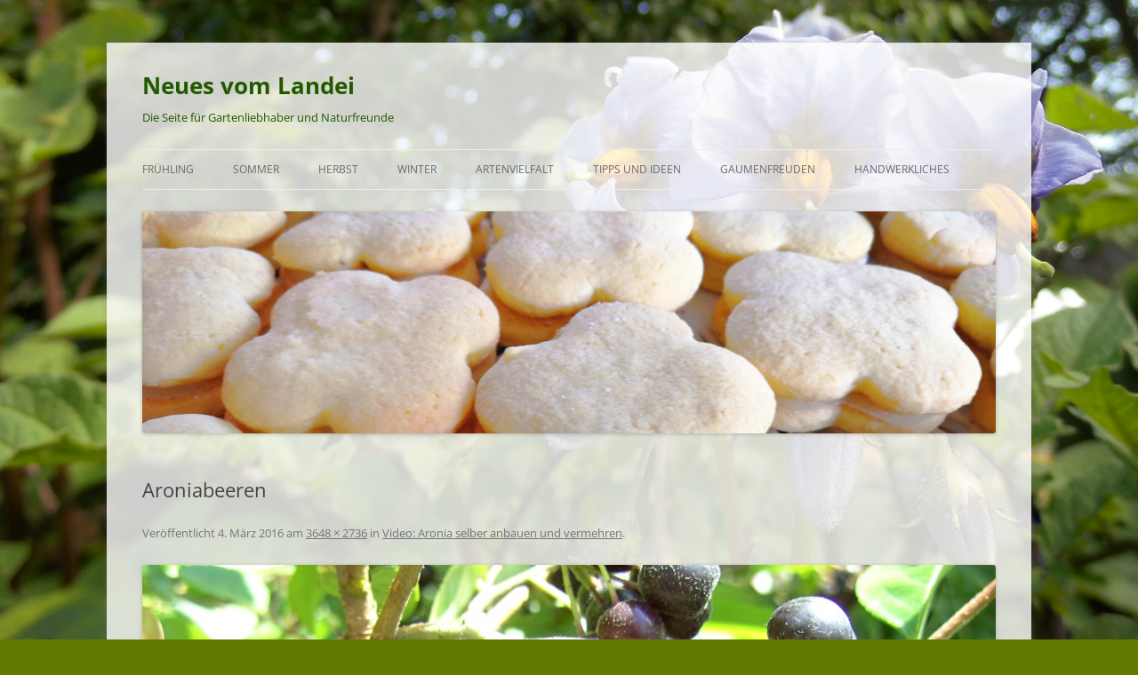

--- FILE ---
content_type: text/html; charset=UTF-8
request_url: https://neues-vom-landei.de/aronia-anbauen/digital-stillcamera-4/
body_size: 44134
content:
<!DOCTYPE html>
<!--[if IE 7]>
<html class="ie ie7" lang="de">
<![endif]-->
<!--[if IE 8]>
<html class="ie ie8" lang="de">
<![endif]-->
<!--[if !(IE 7) & !(IE 8)]><!-->
<html lang="de">
<!--<![endif]-->
<head>
<meta charset="UTF-8" />
<meta name="viewport" content="width=device-width, initial-scale=1.0" />
<title>Aroniabeeren - Neues vom Landei</title>
<link rel="profile" href="https://gmpg.org/xfn/11" />
<link rel="pingback" href="https://neues-vom-landei.de/xmlrpc.php">
<!--[if lt IE 9]>
<script src="https://neues-vom-landei.de/wp-content/themes/twentytwelve/js/html5.js?ver=3.7.0" type="text/javascript"></script>
<![endif]-->
<meta name='robots' content='index, follow, max-image-preview:large, max-snippet:-1, max-video-preview:-1' />
	<style>img:is([sizes="auto" i], [sizes^="auto," i]) { contain-intrinsic-size: 3000px 1500px }</style>
	
	<!-- This site is optimized with the Yoast SEO plugin v26.6 - https://yoast.com/wordpress/plugins/seo/ -->
	<link rel="canonical" href="https://neues-vom-landei.de/aronia-anbauen/digital-stillcamera-4/" />
	<meta property="og:locale" content="de_DE" />
	<meta property="og:type" content="article" />
	<meta property="og:title" content="Aroniabeeren - Neues vom Landei" />
	<meta property="og:url" content="https://neues-vom-landei.de/aronia-anbauen/digital-stillcamera-4/" />
	<meta property="og:site_name" content="Neues vom Landei" />
	<meta property="article:modified_time" content="2016-03-04T14:37:14+00:00" />
	<meta property="og:image" content="https://neues-vom-landei.de/aronia-anbauen/digital-stillcamera-4" />
	<meta property="og:image:width" content="1024" />
	<meta property="og:image:height" content="768" />
	<meta property="og:image:type" content="image/jpeg" />
	<meta name="twitter:card" content="summary_large_image" />
	<script type="application/ld+json" class="yoast-schema-graph">{"@context":"https://schema.org","@graph":[{"@type":"WebPage","@id":"https://neues-vom-landei.de/aronia-anbauen/digital-stillcamera-4/","url":"https://neues-vom-landei.de/aronia-anbauen/digital-stillcamera-4/","name":"Aroniabeeren - Neues vom Landei","isPartOf":{"@id":"https://neues-vom-landei.de/#website"},"primaryImageOfPage":{"@id":"https://neues-vom-landei.de/aronia-anbauen/digital-stillcamera-4/#primaryimage"},"image":{"@id":"https://neues-vom-landei.de/aronia-anbauen/digital-stillcamera-4/#primaryimage"},"thumbnailUrl":"https://neues-vom-landei.de/wp-content/uploads/2016/03/Aronia-Ernte-3.jpg","datePublished":"2016-03-04T14:36:39+00:00","dateModified":"2016-03-04T14:37:14+00:00","breadcrumb":{"@id":"https://neues-vom-landei.de/aronia-anbauen/digital-stillcamera-4/#breadcrumb"},"inLanguage":"de","potentialAction":[{"@type":"ReadAction","target":["https://neues-vom-landei.de/aronia-anbauen/digital-stillcamera-4/"]}]},{"@type":"ImageObject","inLanguage":"de","@id":"https://neues-vom-landei.de/aronia-anbauen/digital-stillcamera-4/#primaryimage","url":"https://neues-vom-landei.de/wp-content/uploads/2016/03/Aronia-Ernte-3.jpg","contentUrl":"https://neues-vom-landei.de/wp-content/uploads/2016/03/Aronia-Ernte-3.jpg","width":3648,"height":2736,"caption":"Aroniabeeren"},{"@type":"BreadcrumbList","@id":"https://neues-vom-landei.de/aronia-anbauen/digital-stillcamera-4/#breadcrumb","itemListElement":[{"@type":"ListItem","position":1,"name":"Startseite","item":"https://neues-vom-landei.de/"},{"@type":"ListItem","position":2,"name":"Video: Aronia selber anbauen und vermehren","item":"https://neues-vom-landei.de/aronia-anbauen/"},{"@type":"ListItem","position":3,"name":"Aroniabeeren"}]},{"@type":"WebSite","@id":"https://neues-vom-landei.de/#website","url":"https://neues-vom-landei.de/","name":"Neues vom Landei","description":"Die Seite für Gartenliebhaber und Naturfreunde","potentialAction":[{"@type":"SearchAction","target":{"@type":"EntryPoint","urlTemplate":"https://neues-vom-landei.de/?s={search_term_string}"},"query-input":{"@type":"PropertyValueSpecification","valueRequired":true,"valueName":"search_term_string"}}],"inLanguage":"de"}]}</script>
	<!-- / Yoast SEO plugin. -->


<link rel="alternate" type="application/rss+xml" title="Neues vom Landei &raquo; Feed" href="https://neues-vom-landei.de/feed/" />
<link rel="alternate" type="application/rss+xml" title="Neues vom Landei &raquo; Kommentar-Feed" href="https://neues-vom-landei.de/comments/feed/" />
<script type="text/javascript">
/* <![CDATA[ */
window._wpemojiSettings = {"baseUrl":"https:\/\/s.w.org\/images\/core\/emoji\/16.0.1\/72x72\/","ext":".png","svgUrl":"https:\/\/s.w.org\/images\/core\/emoji\/16.0.1\/svg\/","svgExt":".svg","source":{"concatemoji":"https:\/\/neues-vom-landei.de\/wp-includes\/js\/wp-emoji-release.min.js?ver=6.8.3"}};
/*! This file is auto-generated */
!function(s,n){var o,i,e;function c(e){try{var t={supportTests:e,timestamp:(new Date).valueOf()};sessionStorage.setItem(o,JSON.stringify(t))}catch(e){}}function p(e,t,n){e.clearRect(0,0,e.canvas.width,e.canvas.height),e.fillText(t,0,0);var t=new Uint32Array(e.getImageData(0,0,e.canvas.width,e.canvas.height).data),a=(e.clearRect(0,0,e.canvas.width,e.canvas.height),e.fillText(n,0,0),new Uint32Array(e.getImageData(0,0,e.canvas.width,e.canvas.height).data));return t.every(function(e,t){return e===a[t]})}function u(e,t){e.clearRect(0,0,e.canvas.width,e.canvas.height),e.fillText(t,0,0);for(var n=e.getImageData(16,16,1,1),a=0;a<n.data.length;a++)if(0!==n.data[a])return!1;return!0}function f(e,t,n,a){switch(t){case"flag":return n(e,"\ud83c\udff3\ufe0f\u200d\u26a7\ufe0f","\ud83c\udff3\ufe0f\u200b\u26a7\ufe0f")?!1:!n(e,"\ud83c\udde8\ud83c\uddf6","\ud83c\udde8\u200b\ud83c\uddf6")&&!n(e,"\ud83c\udff4\udb40\udc67\udb40\udc62\udb40\udc65\udb40\udc6e\udb40\udc67\udb40\udc7f","\ud83c\udff4\u200b\udb40\udc67\u200b\udb40\udc62\u200b\udb40\udc65\u200b\udb40\udc6e\u200b\udb40\udc67\u200b\udb40\udc7f");case"emoji":return!a(e,"\ud83e\udedf")}return!1}function g(e,t,n,a){var r="undefined"!=typeof WorkerGlobalScope&&self instanceof WorkerGlobalScope?new OffscreenCanvas(300,150):s.createElement("canvas"),o=r.getContext("2d",{willReadFrequently:!0}),i=(o.textBaseline="top",o.font="600 32px Arial",{});return e.forEach(function(e){i[e]=t(o,e,n,a)}),i}function t(e){var t=s.createElement("script");t.src=e,t.defer=!0,s.head.appendChild(t)}"undefined"!=typeof Promise&&(o="wpEmojiSettingsSupports",i=["flag","emoji"],n.supports={everything:!0,everythingExceptFlag:!0},e=new Promise(function(e){s.addEventListener("DOMContentLoaded",e,{once:!0})}),new Promise(function(t){var n=function(){try{var e=JSON.parse(sessionStorage.getItem(o));if("object"==typeof e&&"number"==typeof e.timestamp&&(new Date).valueOf()<e.timestamp+604800&&"object"==typeof e.supportTests)return e.supportTests}catch(e){}return null}();if(!n){if("undefined"!=typeof Worker&&"undefined"!=typeof OffscreenCanvas&&"undefined"!=typeof URL&&URL.createObjectURL&&"undefined"!=typeof Blob)try{var e="postMessage("+g.toString()+"("+[JSON.stringify(i),f.toString(),p.toString(),u.toString()].join(",")+"));",a=new Blob([e],{type:"text/javascript"}),r=new Worker(URL.createObjectURL(a),{name:"wpTestEmojiSupports"});return void(r.onmessage=function(e){c(n=e.data),r.terminate(),t(n)})}catch(e){}c(n=g(i,f,p,u))}t(n)}).then(function(e){for(var t in e)n.supports[t]=e[t],n.supports.everything=n.supports.everything&&n.supports[t],"flag"!==t&&(n.supports.everythingExceptFlag=n.supports.everythingExceptFlag&&n.supports[t]);n.supports.everythingExceptFlag=n.supports.everythingExceptFlag&&!n.supports.flag,n.DOMReady=!1,n.readyCallback=function(){n.DOMReady=!0}}).then(function(){return e}).then(function(){var e;n.supports.everything||(n.readyCallback(),(e=n.source||{}).concatemoji?t(e.concatemoji):e.wpemoji&&e.twemoji&&(t(e.twemoji),t(e.wpemoji)))}))}((window,document),window._wpemojiSettings);
/* ]]> */
</script>
<style id='wp-emoji-styles-inline-css' type='text/css'>

	img.wp-smiley, img.emoji {
		display: inline !important;
		border: none !important;
		box-shadow: none !important;
		height: 1em !important;
		width: 1em !important;
		margin: 0 0.07em !important;
		vertical-align: -0.1em !important;
		background: none !important;
		padding: 0 !important;
	}
</style>
<link rel='stylesheet' id='wp-block-library-css' href='https://neues-vom-landei.de/wp-includes/css/dist/block-library/style.min.css?ver=6.8.3' type='text/css' media='all' />
<style id='wp-block-library-theme-inline-css' type='text/css'>
.wp-block-audio :where(figcaption){color:#555;font-size:13px;text-align:center}.is-dark-theme .wp-block-audio :where(figcaption){color:#ffffffa6}.wp-block-audio{margin:0 0 1em}.wp-block-code{border:1px solid #ccc;border-radius:4px;font-family:Menlo,Consolas,monaco,monospace;padding:.8em 1em}.wp-block-embed :where(figcaption){color:#555;font-size:13px;text-align:center}.is-dark-theme .wp-block-embed :where(figcaption){color:#ffffffa6}.wp-block-embed{margin:0 0 1em}.blocks-gallery-caption{color:#555;font-size:13px;text-align:center}.is-dark-theme .blocks-gallery-caption{color:#ffffffa6}:root :where(.wp-block-image figcaption){color:#555;font-size:13px;text-align:center}.is-dark-theme :root :where(.wp-block-image figcaption){color:#ffffffa6}.wp-block-image{margin:0 0 1em}.wp-block-pullquote{border-bottom:4px solid;border-top:4px solid;color:currentColor;margin-bottom:1.75em}.wp-block-pullquote cite,.wp-block-pullquote footer,.wp-block-pullquote__citation{color:currentColor;font-size:.8125em;font-style:normal;text-transform:uppercase}.wp-block-quote{border-left:.25em solid;margin:0 0 1.75em;padding-left:1em}.wp-block-quote cite,.wp-block-quote footer{color:currentColor;font-size:.8125em;font-style:normal;position:relative}.wp-block-quote:where(.has-text-align-right){border-left:none;border-right:.25em solid;padding-left:0;padding-right:1em}.wp-block-quote:where(.has-text-align-center){border:none;padding-left:0}.wp-block-quote.is-large,.wp-block-quote.is-style-large,.wp-block-quote:where(.is-style-plain){border:none}.wp-block-search .wp-block-search__label{font-weight:700}.wp-block-search__button{border:1px solid #ccc;padding:.375em .625em}:where(.wp-block-group.has-background){padding:1.25em 2.375em}.wp-block-separator.has-css-opacity{opacity:.4}.wp-block-separator{border:none;border-bottom:2px solid;margin-left:auto;margin-right:auto}.wp-block-separator.has-alpha-channel-opacity{opacity:1}.wp-block-separator:not(.is-style-wide):not(.is-style-dots){width:100px}.wp-block-separator.has-background:not(.is-style-dots){border-bottom:none;height:1px}.wp-block-separator.has-background:not(.is-style-wide):not(.is-style-dots){height:2px}.wp-block-table{margin:0 0 1em}.wp-block-table td,.wp-block-table th{word-break:normal}.wp-block-table :where(figcaption){color:#555;font-size:13px;text-align:center}.is-dark-theme .wp-block-table :where(figcaption){color:#ffffffa6}.wp-block-video :where(figcaption){color:#555;font-size:13px;text-align:center}.is-dark-theme .wp-block-video :where(figcaption){color:#ffffffa6}.wp-block-video{margin:0 0 1em}:root :where(.wp-block-template-part.has-background){margin-bottom:0;margin-top:0;padding:1.25em 2.375em}
</style>
<style id='classic-theme-styles-inline-css' type='text/css'>
/*! This file is auto-generated */
.wp-block-button__link{color:#fff;background-color:#32373c;border-radius:9999px;box-shadow:none;text-decoration:none;padding:calc(.667em + 2px) calc(1.333em + 2px);font-size:1.125em}.wp-block-file__button{background:#32373c;color:#fff;text-decoration:none}
</style>
<style id='global-styles-inline-css' type='text/css'>
:root{--wp--preset--aspect-ratio--square: 1;--wp--preset--aspect-ratio--4-3: 4/3;--wp--preset--aspect-ratio--3-4: 3/4;--wp--preset--aspect-ratio--3-2: 3/2;--wp--preset--aspect-ratio--2-3: 2/3;--wp--preset--aspect-ratio--16-9: 16/9;--wp--preset--aspect-ratio--9-16: 9/16;--wp--preset--color--black: #000000;--wp--preset--color--cyan-bluish-gray: #abb8c3;--wp--preset--color--white: #fff;--wp--preset--color--pale-pink: #f78da7;--wp--preset--color--vivid-red: #cf2e2e;--wp--preset--color--luminous-vivid-orange: #ff6900;--wp--preset--color--luminous-vivid-amber: #fcb900;--wp--preset--color--light-green-cyan: #7bdcb5;--wp--preset--color--vivid-green-cyan: #00d084;--wp--preset--color--pale-cyan-blue: #8ed1fc;--wp--preset--color--vivid-cyan-blue: #0693e3;--wp--preset--color--vivid-purple: #9b51e0;--wp--preset--color--blue: #21759b;--wp--preset--color--dark-gray: #444;--wp--preset--color--medium-gray: #9f9f9f;--wp--preset--color--light-gray: #e6e6e6;--wp--preset--gradient--vivid-cyan-blue-to-vivid-purple: linear-gradient(135deg,rgba(6,147,227,1) 0%,rgb(155,81,224) 100%);--wp--preset--gradient--light-green-cyan-to-vivid-green-cyan: linear-gradient(135deg,rgb(122,220,180) 0%,rgb(0,208,130) 100%);--wp--preset--gradient--luminous-vivid-amber-to-luminous-vivid-orange: linear-gradient(135deg,rgba(252,185,0,1) 0%,rgba(255,105,0,1) 100%);--wp--preset--gradient--luminous-vivid-orange-to-vivid-red: linear-gradient(135deg,rgba(255,105,0,1) 0%,rgb(207,46,46) 100%);--wp--preset--gradient--very-light-gray-to-cyan-bluish-gray: linear-gradient(135deg,rgb(238,238,238) 0%,rgb(169,184,195) 100%);--wp--preset--gradient--cool-to-warm-spectrum: linear-gradient(135deg,rgb(74,234,220) 0%,rgb(151,120,209) 20%,rgb(207,42,186) 40%,rgb(238,44,130) 60%,rgb(251,105,98) 80%,rgb(254,248,76) 100%);--wp--preset--gradient--blush-light-purple: linear-gradient(135deg,rgb(255,206,236) 0%,rgb(152,150,240) 100%);--wp--preset--gradient--blush-bordeaux: linear-gradient(135deg,rgb(254,205,165) 0%,rgb(254,45,45) 50%,rgb(107,0,62) 100%);--wp--preset--gradient--luminous-dusk: linear-gradient(135deg,rgb(255,203,112) 0%,rgb(199,81,192) 50%,rgb(65,88,208) 100%);--wp--preset--gradient--pale-ocean: linear-gradient(135deg,rgb(255,245,203) 0%,rgb(182,227,212) 50%,rgb(51,167,181) 100%);--wp--preset--gradient--electric-grass: linear-gradient(135deg,rgb(202,248,128) 0%,rgb(113,206,126) 100%);--wp--preset--gradient--midnight: linear-gradient(135deg,rgb(2,3,129) 0%,rgb(40,116,252) 100%);--wp--preset--font-size--small: 13px;--wp--preset--font-size--medium: 20px;--wp--preset--font-size--large: 36px;--wp--preset--font-size--x-large: 42px;--wp--preset--spacing--20: 0.44rem;--wp--preset--spacing--30: 0.67rem;--wp--preset--spacing--40: 1rem;--wp--preset--spacing--50: 1.5rem;--wp--preset--spacing--60: 2.25rem;--wp--preset--spacing--70: 3.38rem;--wp--preset--spacing--80: 5.06rem;--wp--preset--shadow--natural: 6px 6px 9px rgba(0, 0, 0, 0.2);--wp--preset--shadow--deep: 12px 12px 50px rgba(0, 0, 0, 0.4);--wp--preset--shadow--sharp: 6px 6px 0px rgba(0, 0, 0, 0.2);--wp--preset--shadow--outlined: 6px 6px 0px -3px rgba(255, 255, 255, 1), 6px 6px rgba(0, 0, 0, 1);--wp--preset--shadow--crisp: 6px 6px 0px rgba(0, 0, 0, 1);}:where(.is-layout-flex){gap: 0.5em;}:where(.is-layout-grid){gap: 0.5em;}body .is-layout-flex{display: flex;}.is-layout-flex{flex-wrap: wrap;align-items: center;}.is-layout-flex > :is(*, div){margin: 0;}body .is-layout-grid{display: grid;}.is-layout-grid > :is(*, div){margin: 0;}:where(.wp-block-columns.is-layout-flex){gap: 2em;}:where(.wp-block-columns.is-layout-grid){gap: 2em;}:where(.wp-block-post-template.is-layout-flex){gap: 1.25em;}:where(.wp-block-post-template.is-layout-grid){gap: 1.25em;}.has-black-color{color: var(--wp--preset--color--black) !important;}.has-cyan-bluish-gray-color{color: var(--wp--preset--color--cyan-bluish-gray) !important;}.has-white-color{color: var(--wp--preset--color--white) !important;}.has-pale-pink-color{color: var(--wp--preset--color--pale-pink) !important;}.has-vivid-red-color{color: var(--wp--preset--color--vivid-red) !important;}.has-luminous-vivid-orange-color{color: var(--wp--preset--color--luminous-vivid-orange) !important;}.has-luminous-vivid-amber-color{color: var(--wp--preset--color--luminous-vivid-amber) !important;}.has-light-green-cyan-color{color: var(--wp--preset--color--light-green-cyan) !important;}.has-vivid-green-cyan-color{color: var(--wp--preset--color--vivid-green-cyan) !important;}.has-pale-cyan-blue-color{color: var(--wp--preset--color--pale-cyan-blue) !important;}.has-vivid-cyan-blue-color{color: var(--wp--preset--color--vivid-cyan-blue) !important;}.has-vivid-purple-color{color: var(--wp--preset--color--vivid-purple) !important;}.has-black-background-color{background-color: var(--wp--preset--color--black) !important;}.has-cyan-bluish-gray-background-color{background-color: var(--wp--preset--color--cyan-bluish-gray) !important;}.has-white-background-color{background-color: var(--wp--preset--color--white) !important;}.has-pale-pink-background-color{background-color: var(--wp--preset--color--pale-pink) !important;}.has-vivid-red-background-color{background-color: var(--wp--preset--color--vivid-red) !important;}.has-luminous-vivid-orange-background-color{background-color: var(--wp--preset--color--luminous-vivid-orange) !important;}.has-luminous-vivid-amber-background-color{background-color: var(--wp--preset--color--luminous-vivid-amber) !important;}.has-light-green-cyan-background-color{background-color: var(--wp--preset--color--light-green-cyan) !important;}.has-vivid-green-cyan-background-color{background-color: var(--wp--preset--color--vivid-green-cyan) !important;}.has-pale-cyan-blue-background-color{background-color: var(--wp--preset--color--pale-cyan-blue) !important;}.has-vivid-cyan-blue-background-color{background-color: var(--wp--preset--color--vivid-cyan-blue) !important;}.has-vivid-purple-background-color{background-color: var(--wp--preset--color--vivid-purple) !important;}.has-black-border-color{border-color: var(--wp--preset--color--black) !important;}.has-cyan-bluish-gray-border-color{border-color: var(--wp--preset--color--cyan-bluish-gray) !important;}.has-white-border-color{border-color: var(--wp--preset--color--white) !important;}.has-pale-pink-border-color{border-color: var(--wp--preset--color--pale-pink) !important;}.has-vivid-red-border-color{border-color: var(--wp--preset--color--vivid-red) !important;}.has-luminous-vivid-orange-border-color{border-color: var(--wp--preset--color--luminous-vivid-orange) !important;}.has-luminous-vivid-amber-border-color{border-color: var(--wp--preset--color--luminous-vivid-amber) !important;}.has-light-green-cyan-border-color{border-color: var(--wp--preset--color--light-green-cyan) !important;}.has-vivid-green-cyan-border-color{border-color: var(--wp--preset--color--vivid-green-cyan) !important;}.has-pale-cyan-blue-border-color{border-color: var(--wp--preset--color--pale-cyan-blue) !important;}.has-vivid-cyan-blue-border-color{border-color: var(--wp--preset--color--vivid-cyan-blue) !important;}.has-vivid-purple-border-color{border-color: var(--wp--preset--color--vivid-purple) !important;}.has-vivid-cyan-blue-to-vivid-purple-gradient-background{background: var(--wp--preset--gradient--vivid-cyan-blue-to-vivid-purple) !important;}.has-light-green-cyan-to-vivid-green-cyan-gradient-background{background: var(--wp--preset--gradient--light-green-cyan-to-vivid-green-cyan) !important;}.has-luminous-vivid-amber-to-luminous-vivid-orange-gradient-background{background: var(--wp--preset--gradient--luminous-vivid-amber-to-luminous-vivid-orange) !important;}.has-luminous-vivid-orange-to-vivid-red-gradient-background{background: var(--wp--preset--gradient--luminous-vivid-orange-to-vivid-red) !important;}.has-very-light-gray-to-cyan-bluish-gray-gradient-background{background: var(--wp--preset--gradient--very-light-gray-to-cyan-bluish-gray) !important;}.has-cool-to-warm-spectrum-gradient-background{background: var(--wp--preset--gradient--cool-to-warm-spectrum) !important;}.has-blush-light-purple-gradient-background{background: var(--wp--preset--gradient--blush-light-purple) !important;}.has-blush-bordeaux-gradient-background{background: var(--wp--preset--gradient--blush-bordeaux) !important;}.has-luminous-dusk-gradient-background{background: var(--wp--preset--gradient--luminous-dusk) !important;}.has-pale-ocean-gradient-background{background: var(--wp--preset--gradient--pale-ocean) !important;}.has-electric-grass-gradient-background{background: var(--wp--preset--gradient--electric-grass) !important;}.has-midnight-gradient-background{background: var(--wp--preset--gradient--midnight) !important;}.has-small-font-size{font-size: var(--wp--preset--font-size--small) !important;}.has-medium-font-size{font-size: var(--wp--preset--font-size--medium) !important;}.has-large-font-size{font-size: var(--wp--preset--font-size--large) !important;}.has-x-large-font-size{font-size: var(--wp--preset--font-size--x-large) !important;}
:where(.wp-block-post-template.is-layout-flex){gap: 1.25em;}:where(.wp-block-post-template.is-layout-grid){gap: 1.25em;}
:where(.wp-block-columns.is-layout-flex){gap: 2em;}:where(.wp-block-columns.is-layout-grid){gap: 2em;}
:root :where(.wp-block-pullquote){font-size: 1.5em;line-height: 1.6;}
</style>
<link rel='stylesheet' id='adsns_css-css' href='https://neues-vom-landei.de/wp-content/plugins/adsense-plugin/css/adsns.css?ver=1.50' type='text/css' media='all' />
<link rel='stylesheet' id='dsgvoyoutube-style-css' href='https://neues-vom-landei.de/wp-content/plugins/dsgvo-youtube/css/style.php?ver=6.8.3' type='text/css' media='all' />
<link rel='stylesheet' id='cdsgvogdpryoutube-css' href='https://neues-vom-landei.de/wp-content/plugins/dsgvo-youtube/includes/../css/jquery.fancybox.min.css?ver=6.8.3' type='text/css' media='all' />
<link rel='stylesheet' id='woocommerce-layout-css' href='https://neues-vom-landei.de/wp-content/plugins/woocommerce/assets/css/woocommerce-layout.css?ver=10.4.3' type='text/css' media='all' />
<link rel='stylesheet' id='woocommerce-smallscreen-css' href='https://neues-vom-landei.de/wp-content/plugins/woocommerce/assets/css/woocommerce-smallscreen.css?ver=10.4.3' type='text/css' media='only screen and (max-width: 768px)' />
<link rel='stylesheet' id='woocommerce-general-css' href='https://neues-vom-landei.de/wp-content/plugins/woocommerce/assets/css/woocommerce.css?ver=10.4.3' type='text/css' media='all' />
<style id='woocommerce-inline-inline-css' type='text/css'>
.woocommerce form .form-row .required { visibility: visible; }
</style>
<link rel='stylesheet' id='ye_dynamic-css' href='https://neues-vom-landei.de/wp-content/plugins/youtube-embed/css/main.min.css?ver=5.4' type='text/css' media='all' />
<link rel='stylesheet' id='twentytwelve-fonts-css' href='https://neues-vom-landei.de/wp-content/themes/twentytwelve/fonts/font-open-sans.css?ver=20230328' type='text/css' media='all' />
<link rel='stylesheet' id='twentytwelve-style-css' href='https://neues-vom-landei.de/wp-content/themes/twentytwelve/style.css?ver=20241112' type='text/css' media='all' />
<link rel='stylesheet' id='twentytwelve-block-style-css' href='https://neues-vom-landei.de/wp-content/themes/twentytwelve/css/blocks.css?ver=20240812' type='text/css' media='all' />
<!--[if lt IE 9]>
<link rel='stylesheet' id='twentytwelve-ie-css' href='https://neues-vom-landei.de/wp-content/themes/twentytwelve/css/ie.css?ver=20240722' type='text/css' media='all' />
<![endif]-->
<script type="text/javascript" src="https://neues-vom-landei.de/wp-includes/js/jquery/jquery.min.js?ver=3.7.1" id="jquery-core-js"></script>
<script type="text/javascript" src="https://neues-vom-landei.de/wp-includes/js/jquery/jquery-migrate.min.js?ver=3.4.1" id="jquery-migrate-js"></script>
<script type="text/javascript" src="https://neues-vom-landei.de/wp-content/plugins/dsgvo-youtube/includes/../js/jquery.fancybox.min.js?ver=6.8.3" id="cdsgvogdpryoutubescript-js"></script>
<script type="text/javascript" src="https://neues-vom-landei.de/wp-content/plugins/woocommerce/assets/js/jquery-blockui/jquery.blockUI.min.js?ver=2.7.0-wc.10.4.3" id="wc-jquery-blockui-js" defer="defer" data-wp-strategy="defer"></script>
<script type="text/javascript" id="wc-add-to-cart-js-extra">
/* <![CDATA[ */
var wc_add_to_cart_params = {"ajax_url":"\/wp-admin\/admin-ajax.php","wc_ajax_url":"\/?wc-ajax=%%endpoint%%","i18n_view_cart":"Warenkorb anzeigen","cart_url":"https:\/\/neues-vom-landei.de\/warenkorb\/","is_cart":"","cart_redirect_after_add":"no"};
/* ]]> */
</script>
<script type="text/javascript" src="https://neues-vom-landei.de/wp-content/plugins/woocommerce/assets/js/frontend/add-to-cart.min.js?ver=10.4.3" id="wc-add-to-cart-js" defer="defer" data-wp-strategy="defer"></script>
<script type="text/javascript" src="https://neues-vom-landei.de/wp-content/plugins/woocommerce/assets/js/js-cookie/js.cookie.min.js?ver=2.1.4-wc.10.4.3" id="wc-js-cookie-js" defer="defer" data-wp-strategy="defer"></script>
<script type="text/javascript" id="woocommerce-js-extra">
/* <![CDATA[ */
var woocommerce_params = {"ajax_url":"\/wp-admin\/admin-ajax.php","wc_ajax_url":"\/?wc-ajax=%%endpoint%%","i18n_password_show":"Passwort anzeigen","i18n_password_hide":"Passwort ausblenden"};
/* ]]> */
</script>
<script type="text/javascript" src="https://neues-vom-landei.de/wp-content/plugins/woocommerce/assets/js/frontend/woocommerce.min.js?ver=10.4.3" id="woocommerce-js" defer="defer" data-wp-strategy="defer"></script>
<script type="text/javascript" src="https://neues-vom-landei.de/wp-content/themes/twentytwelve/js/navigation.js?ver=20141205" id="twentytwelve-navigation-js" defer="defer" data-wp-strategy="defer"></script>
<link rel="https://api.w.org/" href="https://neues-vom-landei.de/wp-json/" /><link rel="alternate" title="JSON" type="application/json" href="https://neues-vom-landei.de/wp-json/wp/v2/media/872" /><link rel="EditURI" type="application/rsd+xml" title="RSD" href="https://neues-vom-landei.de/xmlrpc.php?rsd" />
<meta name="generator" content="WordPress 6.8.3" />
<meta name="generator" content="WooCommerce 10.4.3" />
<link rel='shortlink' href='https://neues-vom-landei.de/?p=872' />
<link rel="alternate" title="oEmbed (JSON)" type="application/json+oembed" href="https://neues-vom-landei.de/wp-json/oembed/1.0/embed?url=https%3A%2F%2Fneues-vom-landei.de%2Faronia-anbauen%2Fdigital-stillcamera-4%2F" />
<link rel="alternate" title="oEmbed (XML)" type="text/xml+oembed" href="https://neues-vom-landei.de/wp-json/oembed/1.0/embed?url=https%3A%2F%2Fneues-vom-landei.de%2Faronia-anbauen%2Fdigital-stillcamera-4%2F&#038;format=xml" />
		<style type="text/css">
			.wc-block-components-notice-banner.is-error li {
				margin: 0;
			}
		</style>
			<noscript><style>.woocommerce-product-gallery{ opacity: 1 !important; }</style></noscript>
		<style type="text/css" id="twentytwelve-header-css">
			.site-header h1 a,
		.site-header h2 {
			color: #225900;
		}
		</style>
	<style type="text/css" id="custom-background-css">
body.custom-background { background-color: #637a00; background-image: url("https://neues-vom-landei.de/wp-content/uploads/2019/05/saladblueheader.jpg"); background-position: left top; background-size: cover; background-repeat: no-repeat; background-attachment: fixed; }
</style>
	<link rel="icon" href="https://neues-vom-landei.de/wp-content/uploads/2019/11/cropped-LandeiLogoNeu-32x32.jpg" sizes="32x32" />
<link rel="icon" href="https://neues-vom-landei.de/wp-content/uploads/2019/11/cropped-LandeiLogoNeu-192x192.jpg" sizes="192x192" />
<link rel="apple-touch-icon" href="https://neues-vom-landei.de/wp-content/uploads/2019/11/cropped-LandeiLogoNeu-180x180.jpg" />
<meta name="msapplication-TileImage" content="https://neues-vom-landei.de/wp-content/uploads/2019/11/cropped-LandeiLogoNeu-270x270.jpg" />
		<style type="text/css" id="wp-custom-css">
			body:not(.search-results) article:not(.type-page) .entry-content {
width: 100%;
}

.single .byline,
.full-size-link,
body:not(.search-results).group-blog .byline,
body:not(.search-results) .entry-format,
/* body:not(.search-results) .cat-links,
   body:not(.search-results) .tags-links, */
body:not(.search-results) article:not(.sticky) .posted-on,
body:not(.search-results) article:not(.type-page) .comments-link,
body:not(.search-results) article:not(.type-page) .entry-footer .edit-link {
&nbsp; display:none;
}

.search-results .byline,
.search-results .entry-format,
.search-results .posted-on,
.search-results .comments-link,
.search-results .edit-link {
display:none;
}

@media screen and (min-width: 44.375em) {
body:not(.search-results) article:not(.type-page) .entry-content {
width: 100%;
}}

/* transparenter Post-BG */
.site, .site-header-main {
background-color: rgb(255, 255, 255);
background-color: rgba(255, 255, 255, 0.8);
  padding: 10px;
}

/* AbstÃ¤nde vom Post zum Rand */
.site-main > article, .page-header, .widget {
padding: 20px;
background-color: rgba(255, 255, 255, 0.8);
}
		</style>
		</head>

<body class="attachment wp-singular attachment-template-default single single-attachment postid-872 attachmentid-872 attachment-jpeg custom-background wp-embed-responsive wp-theme-twentytwelve theme-twentytwelve woocommerce-no-js custom-font-enabled single-author">
<div id="page" class="hfeed site">
	<header id="masthead" class="site-header">
		<hgroup>
			<h1 class="site-title"><a href="https://neues-vom-landei.de/" rel="home">Neues vom Landei</a></h1>
			<h2 class="site-description">Die Seite für Gartenliebhaber und Naturfreunde</h2>
		</hgroup>

		<nav id="site-navigation" class="main-navigation">
			<button class="menu-toggle">Menü</button>
			<a class="assistive-text" href="#content">Zum Inhalt springen</a>
			<div class="menu-hauptmenue-container"><ul id="menu-hauptmenue" class="nav-menu"><li id="menu-item-36" class="menu-item menu-item-type-taxonomy menu-item-object-category menu-item-has-children menu-item-36"><a href="https://neues-vom-landei.de/category/fruehling/">Frühling</a>
<ul class="sub-menu">
	<li id="menu-item-85" class="menu-item menu-item-type-taxonomy menu-item-object-category menu-item-85"><a href="https://neues-vom-landei.de/category/fruehling/garten-im-fruehling/">Garten und Natur im Frühling</a></li>
	<li id="menu-item-84" class="menu-item menu-item-type-taxonomy menu-item-object-category menu-item-84"><a href="https://neues-vom-landei.de/category/fruehling/fruehlings-rezepte/">Frühlings-Rezepte</a></li>
</ul>
</li>
<li id="menu-item-38" class="menu-item menu-item-type-taxonomy menu-item-object-category menu-item-has-children menu-item-38"><a href="https://neues-vom-landei.de/category/sommer/">Sommer</a>
<ul class="sub-menu">
	<li id="menu-item-87" class="menu-item menu-item-type-taxonomy menu-item-object-category menu-item-87"><a href="https://neues-vom-landei.de/category/sommer/garten-im-sommer/">Garten und Natur im Sommer</a></li>
	<li id="menu-item-86" class="menu-item menu-item-type-taxonomy menu-item-object-category menu-item-86"><a href="https://neues-vom-landei.de/category/sommer/fruehsommer-rezepte/">Frühsommer-Rezepte</a></li>
	<li id="menu-item-89" class="menu-item menu-item-type-taxonomy menu-item-object-category menu-item-89"><a href="https://neues-vom-landei.de/category/sommer/sommer-rezepte/">Sommer-Rezepte</a></li>
	<li id="menu-item-90" class="menu-item menu-item-type-taxonomy menu-item-object-category menu-item-90"><a href="https://neues-vom-landei.de/category/sommer/spaetsommer-rezepte/">Spätsommer-Rezepte</a></li>
</ul>
</li>
<li id="menu-item-37" class="menu-item menu-item-type-taxonomy menu-item-object-category menu-item-has-children menu-item-37"><a href="https://neues-vom-landei.de/category/herbst/">Herbst</a>
<ul class="sub-menu">
	<li id="menu-item-91" class="menu-item menu-item-type-taxonomy menu-item-object-category menu-item-91"><a href="https://neues-vom-landei.de/category/herbst/garten-im-herbst/">Garten und Natur im Herbst</a></li>
	<li id="menu-item-93" class="menu-item menu-item-type-taxonomy menu-item-object-category menu-item-93"><a href="https://neues-vom-landei.de/category/herbst/herbst-rezepte/">Herbst-Rezepte</a></li>
</ul>
</li>
<li id="menu-item-39" class="menu-item menu-item-type-taxonomy menu-item-object-category menu-item-has-children menu-item-39"><a href="https://neues-vom-landei.de/category/winter/">Winter</a>
<ul class="sub-menu">
	<li id="menu-item-94" class="menu-item menu-item-type-taxonomy menu-item-object-category menu-item-94"><a href="https://neues-vom-landei.de/category/winter/garten-und-natur-im-winter/">Garten und Natur im Winter</a></li>
	<li id="menu-item-96" class="menu-item menu-item-type-taxonomy menu-item-object-category menu-item-96"><a href="https://neues-vom-landei.de/category/winter/winter-rezepte/">Winter-Rezepte</a></li>
</ul>
</li>
<li id="menu-item-44" class="menu-item menu-item-type-taxonomy menu-item-object-category menu-item-has-children menu-item-44"><a href="https://neues-vom-landei.de/category/artenvielfalt/">Artenvielfalt</a>
<ul class="sub-menu">
	<li id="menu-item-833" class="menu-item menu-item-type-taxonomy menu-item-object-category menu-item-833"><a href="https://neues-vom-landei.de/category/artenvielfalt/regionale-sorten/">Alte und regionale Sorten</a></li>
	<li id="menu-item-195" class="menu-item menu-item-type-taxonomy menu-item-object-category menu-item-195"><a href="https://neues-vom-landei.de/category/artenvielfalt/nachts-im-garten/">Nachts im Garten</a></li>
	<li id="menu-item-194" class="menu-item menu-item-type-taxonomy menu-item-object-category menu-item-194"><a href="https://neues-vom-landei.de/category/artenvielfalt/seltene-gaeste/">Seltene Gäste</a></li>
</ul>
</li>
<li id="menu-item-41" class="menu-item menu-item-type-taxonomy menu-item-object-category menu-item-has-children menu-item-41"><a href="https://neues-vom-landei.de/category/tipps-und-ideen/">Tipps und Ideen</a>
<ul class="sub-menu">
	<li id="menu-item-1480" class="menu-item menu-item-type-taxonomy menu-item-object-category menu-item-1480"><a href="https://neues-vom-landei.de/category/tipps-und-ideen/gaertnern-auf-kleinstem-raum/">Gärtnern auf kleinstem Raum</a></li>
	<li id="menu-item-1226" class="menu-item menu-item-type-taxonomy menu-item-object-category menu-item-1226"><a href="https://neues-vom-landei.de/category/tipps-und-ideen/gartenphilosophisches/">Gartenphilosophisches</a></li>
	<li id="menu-item-643" class="menu-item menu-item-type-taxonomy menu-item-object-category menu-item-643"><a href="https://neues-vom-landei.de/category/tipps-und-ideen/der-essbare-ziergarten/">Der essbare Ziergarten</a></li>
	<li id="menu-item-1091" class="menu-item menu-item-type-taxonomy menu-item-object-category menu-item-1091"><a href="https://neues-vom-landei.de/category/tipps-und-ideen/saatgut-selber-gewinnen/">Saatgut selber gewinnen</a></li>
	<li id="menu-item-49" class="menu-item menu-item-type-taxonomy menu-item-object-category menu-item-49"><a href="https://neues-vom-landei.de/category/tipps-und-ideen/saatgut-tauschen/">Saatgut tauschen</a></li>
	<li id="menu-item-48" class="menu-item menu-item-type-taxonomy menu-item-object-category menu-item-48"><a href="https://neues-vom-landei.de/category/tipps-und-ideen/ernten-ohne-zu-saeen/">Ernten ohne zu säen</a></li>
	<li id="menu-item-1019" class="menu-item menu-item-type-taxonomy menu-item-object-category menu-item-1019"><a href="https://neues-vom-landei.de/category/tipps-und-ideen/bezugsquellen/">Bezugsquellen</a></li>
	<li id="menu-item-1011" class="menu-item menu-item-type-taxonomy menu-item-object-category menu-item-1011"><a href="https://neues-vom-landei.de/category/tipps-und-ideen/interessantes/">Interessantes</a></li>
	<li id="menu-item-883" class="menu-item menu-item-type-taxonomy menu-item-object-category menu-item-883"><a href="https://neues-vom-landei.de/category/tipps-und-ideen/buchtipps/">Buchtipps</a></li>
	<li id="menu-item-441" class="menu-item menu-item-type-taxonomy menu-item-object-category menu-item-441"><a href="https://neues-vom-landei.de/category/tipps-und-ideen/urban-gardening/">Urban Gardening</a></li>
</ul>
</li>
<li id="menu-item-42" class="menu-item menu-item-type-taxonomy menu-item-object-category menu-item-has-children menu-item-42"><a href="https://neues-vom-landei.de/category/gaumenfreuden/">Gaumenfreuden</a>
<ul class="sub-menu">
	<li id="menu-item-51" class="menu-item menu-item-type-taxonomy menu-item-object-category menu-item-51"><a href="https://neues-vom-landei.de/category/gaumenfreuden/kuchen/">Brot, Brötchen und Kuchen</a></li>
	<li id="menu-item-54" class="menu-item menu-item-type-taxonomy menu-item-object-category menu-item-54"><a href="https://neues-vom-landei.de/category/gaumenfreuden/marmelade-gelee-sirup/">Marmelade, Gelee, Grütze, Sirup</a></li>
	<li id="menu-item-53" class="menu-item menu-item-type-taxonomy menu-item-object-category menu-item-53"><a href="https://neues-vom-landei.de/category/gaumenfreuden/likoer/">Likör und Aufgesetzter</a></li>
	<li id="menu-item-73" class="menu-item menu-item-type-taxonomy menu-item-object-category menu-item-73"><a href="https://neues-vom-landei.de/category/gaumenfreuden/saft-sekt/">Saft, Sekt, Bowle u.a.</a></li>
	<li id="menu-item-55" class="menu-item menu-item-type-taxonomy menu-item-object-category menu-item-55"><a href="https://neues-vom-landei.de/category/gaumenfreuden/pesto-chutney-sauce-butter/">Pesto, Chutney, Sauce, Butter</a></li>
	<li id="menu-item-52" class="menu-item menu-item-type-taxonomy menu-item-object-category menu-item-52"><a href="https://neues-vom-landei.de/category/gaumenfreuden/eingemachtes-und-eingelegtes/">Eingemachtes und Eingelegtes</a></li>
	<li id="menu-item-56" class="menu-item menu-item-type-taxonomy menu-item-object-category menu-item-56"><a href="https://neues-vom-landei.de/category/gaumenfreuden/getrocknetes-und-gefrorenes/">Getrocknetes und Gefrorenes</a></li>
</ul>
</li>
<li id="menu-item-43" class="menu-item menu-item-type-taxonomy menu-item-object-category menu-item-43"><a href="https://neues-vom-landei.de/category/handwerkliches/">Handwerkliches</a></li>
</ul></div>		</nav><!-- #site-navigation -->

				<a href="https://neues-vom-landei.de/"><img src="https://neues-vom-landei.de/wp-content/uploads/2023/12/cropped-2023-12-02-13.52.34-2-scaled-1.jpg" width="2000" height="521" alt="Neues vom Landei" class="header-image" srcset="https://neues-vom-landei.de/wp-content/uploads/2023/12/cropped-2023-12-02-13.52.34-2-scaled-1.jpg 2000w, https://neues-vom-landei.de/wp-content/uploads/2023/12/cropped-2023-12-02-13.52.34-2-scaled-1-300x78.jpg 300w, https://neues-vom-landei.de/wp-content/uploads/2023/12/cropped-2023-12-02-13.52.34-2-scaled-1-1024x267.jpg 1024w, https://neues-vom-landei.de/wp-content/uploads/2023/12/cropped-2023-12-02-13.52.34-2-scaled-1-768x200.jpg 768w, https://neues-vom-landei.de/wp-content/uploads/2023/12/cropped-2023-12-02-13.52.34-2-scaled-1-1536x400.jpg 1536w, https://neues-vom-landei.de/wp-content/uploads/2023/12/cropped-2023-12-02-13.52.34-2-scaled-1-624x163.jpg 624w" sizes="(max-width: 2000px) 100vw, 2000px" decoding="async" fetchpriority="high" /></a>
			</header><!-- #masthead -->

	<div id="main" class="wrapper">

	<div id="primary" class="site-content">
		<div id="content" role="main">

		
				<article id="post-872" class="image-attachment post-872 attachment type-attachment status-inherit hentry">
					<header class="entry-header">
						<h1 class="entry-title">Aroniabeeren</h1>

						<footer class="entry-meta">
							<span class="meta-prep meta-prep-entry-date">Veröffentlicht </span> <span class="entry-date"><time class="entry-date" datetime="2016-03-04T15:36:39+01:00">4. März 2016</time></span> am <a href="https://neues-vom-landei.de/wp-content/uploads/2016/03/Aronia-Ernte-3.jpg" title="Link zum Bild in Originalgröße">3648 &times; 2736</a> in <a href="https://neues-vom-landei.de/aronia-anbauen/" title="Weiter zu Video: Aronia selber anbauen und vermehren" rel="gallery">Video: Aronia selber anbauen und vermehren</a>.													</footer><!-- .entry-meta -->

						<nav id="image-navigation" class="navigation">
							<span class="previous-image"></span>
							<span class="next-image"></span>
						</nav><!-- #image-navigation -->
					</header><!-- .entry-header -->

					<div class="entry-content">

						<div class="entry-attachment">
							<div class="attachment">
											<a href="https://neues-vom-landei.de/wp-content/uploads/2016/03/Aronia-Ernte-3.jpg" title="Aroniabeeren" rel="attachment">
									<img width="960" height="720" src="https://neues-vom-landei.de/wp-content/uploads/2016/03/Aronia-Ernte-3.jpg" class="attachment-960x960 size-960x960" alt="Aroniabeeren" decoding="async" srcset="https://neues-vom-landei.de/wp-content/uploads/2016/03/Aronia-Ernte-3.jpg 3648w, https://neues-vom-landei.de/wp-content/uploads/2016/03/Aronia-Ernte-3-300x225.jpg 300w, https://neues-vom-landei.de/wp-content/uploads/2016/03/Aronia-Ernte-3-768x576.jpg 768w, https://neues-vom-landei.de/wp-content/uploads/2016/03/Aronia-Ernte-3-1024x768.jpg 1024w, https://neues-vom-landei.de/wp-content/uploads/2016/03/Aronia-Ernte-3-624x468.jpg 624w" sizes="(max-width: 960px) 100vw, 960px" />								</a>

															</div><!-- .attachment -->

						</div><!-- .entry-attachment -->

						<div class="entry-description">
																				</div><!-- .entry-description -->

					</div><!-- .entry-content -->

				</article><!-- #post -->

				
<div id="comments" class="comments-area">

	
	
	
</div><!-- #comments .comments-area -->

			
		</div><!-- #content -->
	</div><!-- #primary -->

	</div><!-- #main .wrapper -->
	<footer id="colophon" role="contentinfo">
		<div class="site-info">
						<a class="privacy-policy-link" href="https://neues-vom-landei.de/datenschutzerklaerung/" rel="privacy-policy">Datenschutzerklärung</a><span role="separator" aria-hidden="true"></span>			<a href="https://de.wordpress.org/" class="imprint" title="Semantic Personal Publishing Platform">
				Mit Stolz präsentiert von WordPress			</a>
		</div><!-- .site-info -->
	</footer><!-- #colophon -->
</div><!-- #page -->

<script type="speculationrules">
{"prefetch":[{"source":"document","where":{"and":[{"href_matches":"\/*"},{"not":{"href_matches":["\/wp-*.php","\/wp-admin\/*","\/wp-content\/uploads\/*","\/wp-content\/*","\/wp-content\/plugins\/*","\/wp-content\/themes\/twentytwelve\/*","\/*\\?(.+)"]}},{"not":{"selector_matches":"a[rel~=\"nofollow\"]"}},{"not":{"selector_matches":".no-prefetch, .no-prefetch a"}}]},"eagerness":"conservative"}]}
</script>
	<script type='text/javascript'>
		(function () {
			var c = document.body.className;
			c = c.replace(/woocommerce-no-js/, 'woocommerce-js');
			document.body.className = c;
		})();
	</script>
	<link rel='stylesheet' id='wc-blocks-style-css' href='https://neues-vom-landei.de/wp-content/plugins/woocommerce/assets/client/blocks/wc-blocks.css?ver=wc-10.4.3' type='text/css' media='all' />
<script type="text/javascript" src="https://neues-vom-landei.de/wp-content/plugins/woocommerce/assets/js/sourcebuster/sourcebuster.min.js?ver=10.4.3" id="sourcebuster-js-js"></script>
<script type="text/javascript" id="wc-order-attribution-js-extra">
/* <![CDATA[ */
var wc_order_attribution = {"params":{"lifetime":1.0e-5,"session":30,"base64":false,"ajaxurl":"https:\/\/neues-vom-landei.de\/wp-admin\/admin-ajax.php","prefix":"wc_order_attribution_","allowTracking":true},"fields":{"source_type":"current.typ","referrer":"current_add.rf","utm_campaign":"current.cmp","utm_source":"current.src","utm_medium":"current.mdm","utm_content":"current.cnt","utm_id":"current.id","utm_term":"current.trm","utm_source_platform":"current.plt","utm_creative_format":"current.fmt","utm_marketing_tactic":"current.tct","session_entry":"current_add.ep","session_start_time":"current_add.fd","session_pages":"session.pgs","session_count":"udata.vst","user_agent":"udata.uag"}};
/* ]]> */
</script>
<script type="text/javascript" src="https://neues-vom-landei.de/wp-content/plugins/woocommerce/assets/js/frontend/order-attribution.min.js?ver=10.4.3" id="wc-order-attribution-js"></script>
</body>
</html>


--- FILE ---
content_type: text/css;charset=UTF-8
request_url: https://neues-vom-landei.de/wp-content/plugins/dsgvo-youtube/css/style.php?ver=6.8.3
body_size: 51
content:

/* CSS Document */

#hexInput {
  color: #000000;
}

.fancybox-bg {
  background: #008000!important;
}


.dsgvoyoutube_red_container {
  background-color:#fbe4e4;
  padding: 20px;
}